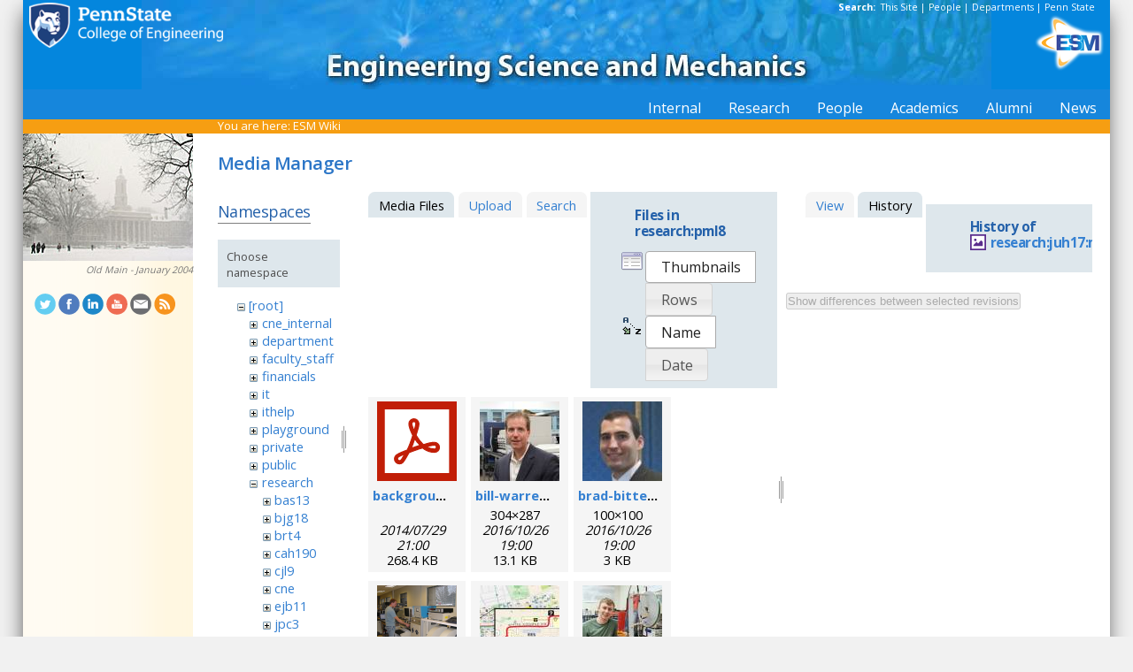

--- FILE ---
content_type: text/html; charset=utf-8
request_url: https://sites.esm.psu.edu/wiki/start?ns=research%3Apml8&tab_files=files&do=media&tab_details=history&image=research%3Ajuh17%3Amembers%3Abionems_2007.png
body_size: 56011
content:
<!DOCTYPE html>
<html>
<head>
  <meta http-equiv="Content-Type" content="text/html; charset=utf-8" />
  <title>
    ESM Wiki    [ESM Wiki]
  </title>

  <meta name="generator" content="DokuWiki"/>
<meta name="robots" content="noindex,nofollow"/>
<link rel="search" type="application/opensearchdescription+xml" href="/wiki/lib/exe/opensearch.php" title="ESM Wiki"/>
<link rel="start" href="/wiki/"/>
<link rel="contents" href="/wiki/start?do=index" title="Sitemap"/>
<link rel="manifest" href="/wiki/lib/exe/manifest.php"/>
<link rel="alternate" type="application/rss+xml" title="Recent Changes" href="/wiki/feed.php"/>
<link rel="alternate" type="application/rss+xml" title="Current namespace" href="/wiki/feed.php?mode=list&amp;ns=research:pml8"/>
<link rel="alternate" type="text/html" title="Plain HTML" href="/wiki/_export/xhtml/start"/>
<link rel="alternate" type="text/plain" title="Wiki Markup" href="/wiki/_export/raw/start"/>
<link rel="stylesheet" href="/wiki/lib/exe/css.php?t=public&amp;tseed=d4ec959b682cd820a9917dbc21725a30"/>
<!--[if gte IE 9]><!-->
<script >/*<![CDATA[*/var NS='research:pml8';var JSINFO = {"id":"start","namespace":"research:pml8","ACT":"media","useHeadingNavigation":1,"useHeadingContent":1};
/*!]]>*/</script>
<script src="/wiki/lib/exe/jquery.php?tseed=f0349b609f9b91a485af8fd8ecd4aea4" defer="defer">/*<![CDATA[*/
/*!]]>*/</script>
<script src="/wiki/lib/exe/js.php?t=public&amp;tseed=d4ec959b682cd820a9917dbc21725a30" defer="defer">/*<![CDATA[*/
/*!]]>*/</script>
<!--<![endif]-->
<link href="/css/inside.css" rel="stylesheet" type="text/css" />
<link href='https://fonts.googleapis.com/css?family=Open+Sans:700,600,400' rel='stylesheet' type='text/css'>
  <link rel="shortcut icon" href="/wiki/lib/tpl/public/images/favicon.ico" />
<link rel="apple-touch-icon" href="/wiki/lib/tpl/public/images/apple-touch-icon.png" />
<script type="text/javascript">
  // Google Analytics by Bill Ames
  var _gaq = _gaq || [];
  _gaq.push(['_setAccount', 'UA-35002587-1']);
  _gaq.push(['_setDomainName', 'esm.psu.edu']);
  _gaq.push(['_trackPageview']);

  (function() {
    var ga = document.createElement('script'); ga.type = 'text/javascript'; ga.async = true;
    ga.src = ('https:' == document.location.protocol ? 'https://ssl' : 'http://www') + '.google-analytics.com/ga.js';
    var s = document.getElementsByTagName('script')[0]; s.parentNode.insertBefore(ga, s);
  })();

// This code prevents the clicky TOC toggling. - AJM
jQuery(document).ready(function() {
 jQuery('#dw__toc h3').off('click');
});
 
</script>
</head>
<body>
<div id="container">
<div id="multisearch"> 
	<strong>Search: </strong>&nbsp;<a href=https://sites.esm.psu.edu/search>This Site</a> | 
	<a href="http://www.psu.edu/directory/" target="_blank">People</a> | 
	<a href="http://www.psu.edu/directory/dept/" target="_blank">Departments</a> | 
	<a href="http://search.psu.edu" target="_blank">Penn State</a>
</div>
<div id="banner">
    <a href="http://www.psu.edu"><img id="psumark" src="/img2/PSU_mark_reverse-short2.png" alt="Penn State" /></a>
    <a href=http://www.esm.psu.edu><img id="bannerimg" src="/img/banner_blue.jpg" alt="ESM" /></a>
    <a href=http://www.esm.psu.edu/><span id="mobiletitle">Engineering Science<br /> and Mechanics</span><img id="ligature" src="/img2/ligature.png" alt="ESM" /></a>
</div> 
<!-- Masthead Ends Here --><div id="tabs-wrap"><div id="tabs"><ul><li><div class="dropcontainer"><a href="https://sites.esm.psu.edu/"><span>Internal</span></a><ul class="dropdown"></ul></div></li><li><div class="dropcontainer"><a href="http://www.esm.psu.edu/research/index.aspx"><span>Research</span></a><ul class="dropdown"></ul></div></li><li><div class="dropcontainer"><a href="http://www.esm.psu.edu/department/faculty-staff-list.aspx"><span>People</span></a><ul class="dropdown"><li><a href="http://www.esm.psu.edu/department/faculty-list.aspx">Faculty</a></li><li><a href="http://www.esm.psu.edu/department/staff-list.aspx">Staff</a></li><li><a href="http://www.esm.psu.edu/department/faculty-staff-list.aspx">Directory</a></li></ul></div></li><li><div class="dropcontainer"><a href="https://sites.esm.psu.edu"><span>Academics</span></a><ul class="dropdown"><li><a href="http://www.esm.psu.edu/academics/undergraduate/prospective-students.aspx">Undergrad</a></li><li><a href="http://www.esm.psu.edu/academics/graduate/prospective-students.aspx">Graduate</a></li><li><a href="http://www.esm.psu.edu/academics/graduate/one-year-masters-degree-programs.aspx">One-Year <br />Professional Degrees</a></li></ul></div></li><li><div class="dropcontainer"><a href="http://www.esm.psu.edu/alumni/index.aspx"><span>Alumni</span></a><ul class="dropdown"></ul></div></li><li><div class="dropcontainer"><a href="http://www.esm.psu.edu/news/"><span>News</span></a><ul class="dropdown"><li><a href="https://sites.esm.psu.edu/news/">Archives</a></li></ul></div></li></ul></div></div><!-- Tabs Border Starts Here -->
	<div id="tabsBorder">
	<div id="crumbs">
    
          <span class="bchead">You are here: </span><span class="home"><bdi><a href="/wiki/start" class="wikilink1" title="start" data-wiki-id="start">ESM Wiki</a></bdi></span>    	</div>
	</div> <!-- tabsBorder -->
<!-- Tabs Border Ends Here -->

<div id="middle-wrap">
<div id="navigationwrap">
<div id="navigation">
	<div id="sidebar_image"><a href="http://www.psu.edu/oldmain/fab/dhome/oldmainhistory.htm#"><img src="/litecms/media/RandomSidebarImages/48_old_main_snow.jpg" width="192" height="144" alt="Old Main - January 2004" title="Old Main - January 2004" /></a><br /><a href="http://www.psu.edu/oldmain/fab/dhome/oldmainhistory.htm#">Old Main - January 2004</a></div>	</div> <!-- navigation end --> 
	<div id="socialmedia">
<a href="https://twitter.com/PSUESM" onclick="javascript:window.open(this.href, '', 'menubar=no,toolbar=no,resizable=yes,scrollbars=yes,height=768,width=1024');return false;">
<img src="/litecms/media/social_media/183_twitter.png" width="24" height="24" alt="Twitter Icon" title="Twitter" /></a>
<a href="https://www.facebook.com/psuesm" onclick="javascript:window.open(this.href, '', 'menubar=no,toolbar=no,resizable=yes,scrollbars=yes,height=768,width=1024');return false;"><img src="/litecms/media/social_media/177_facebook.png" width="24" height="24" alt="Facebook icon" title="Facebook" /></a>
<!-- <a href="http://www.linkedin.com/groups?gid=155040" onclick="javascript:window.open(this.href, '', 'menubar=no,toolbar=no,resizable=yes,scrollbars=yes,height=768,width=1024');return false;"><img src="/litecms/media/social_media/180_linkedin.png" width="24" height="24" alt="LinkedIn icon" title="LinkedIn" /></a> -->
<a href="https://www.linkedin.com/groups/13339066/" onclick="javascript:window.open(this.href, '', 'menubar=no,toolbar=no,resizable=yes,scrollbars=yes,height=768,width=1024');return false;"><img src="/litecms/media/social_media/180_linkedin.png" width="24" height="24" alt="LinkedIn icon" title="LinkedIn" /></a>
<a href="http://www.youtube.com/user/PSUESM" onclick="javascript:window.open(this.href, '', 'menubar=no,toolbar=no,resizable=yes,scrollbars=yes,height=768,width=1024');return false;"><img src="/litecms/media/social_media/181_youtube.png" width="24" height="24" alt="YoutTube" title="YouTube" /></a>
<a href="http://www.esm.psu.edu/contact" onclick="javascript:window.open(this.href, '', 'menubar=no,toolbar=no,resizable=yes,scrollbars=yes,height=768,width=1024');return false;"><img src="/litecms/media/social_media/185_email.png" width="24" height="24" alt="Email icon" title="Email" /></a>
<a href="http://www.esm.psu.edu/news/xml-rss2.php" onclick="javascript:window.open(this.href, '', 'menubar=no,toolbar=no,resizable=yes,scrollbars=yes,height=768,width=1024');return false;"><img src="/litecms/media/social_media/182_rss.png" width="24" height="24" alt="RSS icon" title="ESM Blog" /></a>
</div><!--socialmedia--></div> <!-- navigationwrap end -->

<div id="content-wrap">
<!-- Content Starts Here -->
<div id="content" class="dokuwiki">
<div id="mediamanager__page">
<h1>Media Manager</h1>
<div class="panel namespaces">
<h2>Namespaces</h2>
<div class="panelHeader">Choose namespace</div>
<div class="panelContent" id="media__tree">

<ul class="idx">
<li class="media level0 open"><img src="/wiki/lib/images/minus.gif" alt="−" /><div class="li"><a href="/wiki/start?ns=&amp;tab_files=files&amp;do=media&amp;tab_details=history&amp;image=research%3Ajuh17%3Amembers%3Abionems_2007.png" class="idx_dir">[root]</a></div>
<ul class="idx">
<li class="media level1 closed"><img src="/wiki/lib/images/plus.gif" alt="+" /><div class="li"><a href="/wiki/start?ns=cne_internal&amp;tab_files=files&amp;do=media&amp;tab_details=history&amp;image=research%3Ajuh17%3Amembers%3Abionems_2007.png" class="idx_dir">cne_internal</a></div></li>
<li class="media level1 closed"><img src="/wiki/lib/images/plus.gif" alt="+" /><div class="li"><a href="/wiki/start?ns=department&amp;tab_files=files&amp;do=media&amp;tab_details=history&amp;image=research%3Ajuh17%3Amembers%3Abionems_2007.png" class="idx_dir">department</a></div></li>
<li class="media level1 closed"><img src="/wiki/lib/images/plus.gif" alt="+" /><div class="li"><a href="/wiki/start?ns=faculty_staff&amp;tab_files=files&amp;do=media&amp;tab_details=history&amp;image=research%3Ajuh17%3Amembers%3Abionems_2007.png" class="idx_dir">faculty_staff</a></div></li>
<li class="media level1 closed"><img src="/wiki/lib/images/plus.gif" alt="+" /><div class="li"><a href="/wiki/start?ns=financials&amp;tab_files=files&amp;do=media&amp;tab_details=history&amp;image=research%3Ajuh17%3Amembers%3Abionems_2007.png" class="idx_dir">financials</a></div></li>
<li class="media level1 closed"><img src="/wiki/lib/images/plus.gif" alt="+" /><div class="li"><a href="/wiki/start?ns=it&amp;tab_files=files&amp;do=media&amp;tab_details=history&amp;image=research%3Ajuh17%3Amembers%3Abionems_2007.png" class="idx_dir">it</a></div></li>
<li class="media level1 closed"><img src="/wiki/lib/images/plus.gif" alt="+" /><div class="li"><a href="/wiki/start?ns=ithelp&amp;tab_files=files&amp;do=media&amp;tab_details=history&amp;image=research%3Ajuh17%3Amembers%3Abionems_2007.png" class="idx_dir">ithelp</a></div></li>
<li class="media level1 closed"><img src="/wiki/lib/images/plus.gif" alt="+" /><div class="li"><a href="/wiki/start?ns=playground&amp;tab_files=files&amp;do=media&amp;tab_details=history&amp;image=research%3Ajuh17%3Amembers%3Abionems_2007.png" class="idx_dir">playground</a></div></li>
<li class="media level1 closed"><img src="/wiki/lib/images/plus.gif" alt="+" /><div class="li"><a href="/wiki/start?ns=private&amp;tab_files=files&amp;do=media&amp;tab_details=history&amp;image=research%3Ajuh17%3Amembers%3Abionems_2007.png" class="idx_dir">private</a></div></li>
<li class="media level1 closed"><img src="/wiki/lib/images/plus.gif" alt="+" /><div class="li"><a href="/wiki/start?ns=public&amp;tab_files=files&amp;do=media&amp;tab_details=history&amp;image=research%3Ajuh17%3Amembers%3Abionems_2007.png" class="idx_dir">public</a></div></li>
<li class="media level1 open"><img src="/wiki/lib/images/minus.gif" alt="−" /><div class="li"><a href="/wiki/start?ns=research&amp;tab_files=files&amp;do=media&amp;tab_details=history&amp;image=research%3Ajuh17%3Amembers%3Abionems_2007.png" class="idx_dir">research</a></div>
<ul class="idx">
<li class="media level2 closed"><img src="/wiki/lib/images/plus.gif" alt="+" /><div class="li"><a href="/wiki/start?ns=research%3Abas13&amp;tab_files=files&amp;do=media&amp;tab_details=history&amp;image=research%3Ajuh17%3Amembers%3Abionems_2007.png" class="idx_dir">bas13</a></div></li>
<li class="media level2 closed"><img src="/wiki/lib/images/plus.gif" alt="+" /><div class="li"><a href="/wiki/start?ns=research%3Abjg18&amp;tab_files=files&amp;do=media&amp;tab_details=history&amp;image=research%3Ajuh17%3Amembers%3Abionems_2007.png" class="idx_dir">bjg18</a></div></li>
<li class="media level2 closed"><img src="/wiki/lib/images/plus.gif" alt="+" /><div class="li"><a href="/wiki/start?ns=research%3Abrt4&amp;tab_files=files&amp;do=media&amp;tab_details=history&amp;image=research%3Ajuh17%3Amembers%3Abionems_2007.png" class="idx_dir">brt4</a></div></li>
<li class="media level2 closed"><img src="/wiki/lib/images/plus.gif" alt="+" /><div class="li"><a href="/wiki/start?ns=research%3Acah190&amp;tab_files=files&amp;do=media&amp;tab_details=history&amp;image=research%3Ajuh17%3Amembers%3Abionems_2007.png" class="idx_dir">cah190</a></div></li>
<li class="media level2 closed"><img src="/wiki/lib/images/plus.gif" alt="+" /><div class="li"><a href="/wiki/start?ns=research%3Acjl9&amp;tab_files=files&amp;do=media&amp;tab_details=history&amp;image=research%3Ajuh17%3Amembers%3Abionems_2007.png" class="idx_dir">cjl9</a></div></li>
<li class="media level2 closed"><img src="/wiki/lib/images/plus.gif" alt="+" /><div class="li"><a href="/wiki/start?ns=research%3Acne&amp;tab_files=files&amp;do=media&amp;tab_details=history&amp;image=research%3Ajuh17%3Amembers%3Abionems_2007.png" class="idx_dir">cne</a></div></li>
<li class="media level2 closed"><img src="/wiki/lib/images/plus.gif" alt="+" /><div class="li"><a href="/wiki/start?ns=research%3Aejb11&amp;tab_files=files&amp;do=media&amp;tab_details=history&amp;image=research%3Ajuh17%3Amembers%3Abionems_2007.png" class="idx_dir">ejb11</a></div></li>
<li class="media level2 closed"><img src="/wiki/lib/images/plus.gif" alt="+" /><div class="li"><a href="/wiki/start?ns=research%3Ajpc3&amp;tab_files=files&amp;do=media&amp;tab_details=history&amp;image=research%3Ajuh17%3Amembers%3Abionems_2007.png" class="idx_dir">jpc3</a></div></li>
<li class="media level2 closed"><img src="/wiki/lib/images/plus.gif" alt="+" /><div class="li"><a href="/wiki/start?ns=research%3Ajuh17&amp;tab_files=files&amp;do=media&amp;tab_details=history&amp;image=research%3Ajuh17%3Amembers%3Abionems_2007.png" class="idx_dir">juh17</a></div></li>
<li class="media level2 closed"><img src="/wiki/lib/images/plus.gif" alt="+" /><div class="li"><a href="/wiki/start?ns=research%3Alhf10&amp;tab_files=files&amp;do=media&amp;tab_details=history&amp;image=research%3Ajuh17%3Amembers%3Abionems_2007.png" class="idx_dir">lhf10</a></div></li>
<li class="media level2 closed"><img src="/wiki/lib/images/plus.gif" alt="+" /><div class="li"><a href="/wiki/start?ns=research%3Amcd18&amp;tab_files=files&amp;do=media&amp;tab_details=history&amp;image=research%3Ajuh17%3Amembers%3Abionems_2007.png" class="idx_dir">mcd18</a></div></li>
<li class="media level2 closed"><img src="/wiki/lib/images/plus.gif" alt="+" /><div class="li"><a href="/wiki/start?ns=research%3Amwh4&amp;tab_files=files&amp;do=media&amp;tab_details=history&amp;image=research%3Ajuh17%3Amembers%3Abionems_2007.png" class="idx_dir">mwh4</a></div></li>
<li class="media level2 closed"><img src="/wiki/lib/images/plus.gif" alt="+" /><div class="li"><a href="/wiki/start?ns=research%3Amxl46&amp;tab_files=files&amp;do=media&amp;tab_details=history&amp;image=research%3Ajuh17%3Amembers%3Abionems_2007.png" class="idx_dir">mxl46</a></div></li>
<li class="media level2 closed"><img src="/wiki/lib/images/plus.gif" alt="+" /><div class="li"><a href="/wiki/start?ns=research%3Aooa1&amp;tab_files=files&amp;do=media&amp;tab_details=history&amp;image=research%3Ajuh17%3Amembers%3Abionems_2007.png" class="idx_dir">ooa1</a></div></li>
<li class="media level2 closed"><img src="/wiki/lib/images/plus.gif" alt="+" /><div class="li"><a href="/wiki/start?ns=research%3Apjd17&amp;tab_files=files&amp;do=media&amp;tab_details=history&amp;image=research%3Ajuh17%3Amembers%3Abionems_2007.png" class="idx_dir">pjd17</a></div></li>
<li class="media level2 open"><img src="/wiki/lib/images/minus.gif" alt="−" /><div class="li"><a href="/wiki/start?ns=research%3Apml8&amp;tab_files=files&amp;do=media&amp;tab_details=history&amp;image=research%3Ajuh17%3Amembers%3Abionems_2007.png" class="idx_dir">pml8</a></div></li>
<li class="media level2 closed"><img src="/wiki/lib/images/plus.gif" alt="+" /><div class="li"><a href="/wiki/start?ns=research%3Arfh13&amp;tab_files=files&amp;do=media&amp;tab_details=history&amp;image=research%3Ajuh17%3Amembers%3Abionems_2007.png" class="idx_dir">rfh13</a></div></li>
<li class="media level2 closed"><img src="/wiki/lib/images/plus.gif" alt="+" /><div class="li"><a href="/wiki/start?ns=research%3Asjf2&amp;tab_files=files&amp;do=media&amp;tab_details=history&amp;image=research%3Ajuh17%3Amembers%3Abionems_2007.png" class="idx_dir">sjf2</a></div></li>
<li class="media level2 closed"><img src="/wiki/lib/images/plus.gif" alt="+" /><div class="li"><a href="/wiki/start?ns=research%3Asuz10&amp;tab_files=files&amp;do=media&amp;tab_details=history&amp;image=research%3Ajuh17%3Amembers%3Abionems_2007.png" class="idx_dir">suz10</a></div></li>
</ul>
</li>
<li class="media level1 closed"><img src="/wiki/lib/images/plus.gif" alt="+" /><div class="li"><a href="/wiki/start?ns=staff&amp;tab_files=files&amp;do=media&amp;tab_details=history&amp;image=research%3Ajuh17%3Amembers%3Abionems_2007.png" class="idx_dir">staff</a></div></li>
<li class="media level1 closed"><img src="/wiki/lib/images/plus.gif" alt="+" /><div class="li"><a href="/wiki/start?ns=video&amp;tab_files=files&amp;do=media&amp;tab_details=history&amp;image=research%3Ajuh17%3Amembers%3Abionems_2007.png" class="idx_dir">video</a></div></li>
<li class="media level1 closed"><img src="/wiki/lib/images/plus.gif" alt="+" /><div class="li"><a href="/wiki/start?ns=wiki&amp;tab_files=files&amp;do=media&amp;tab_details=history&amp;image=research%3Ajuh17%3Amembers%3Abionems_2007.png" class="idx_dir">wiki</a></div></li>
</ul></li>
</ul>
</div>
</div>
<div class="panel filelist">
<h2 class="a11y">Media Files</h2>
<ul class="tabs">
<li><strong>Media Files</strong></li>
<li><a href="/wiki/start?tab_files=upload&amp;do=media&amp;tab_details=history&amp;image=research%3Ajuh17%3Amembers%3Abionems_2007.png&amp;ns=research%3Apml8">Upload</a></li>
<li><a href="/wiki/start?tab_files=search&amp;do=media&amp;tab_details=history&amp;image=research%3Ajuh17%3Amembers%3Abionems_2007.png&amp;ns=research%3Apml8">Search</a></li>
</ul>
<div class="panelHeader">
<h3>Files in <strong>research:pml8</strong></h3>
<form method="get" action="/wiki/start" class="options doku_form" accept-charset="utf-8"><input type="hidden" name="sectok" value="" /><input type="hidden" name="do" value="media" /><input type="hidden" name="tab_files" value="files" /><input type="hidden" name="tab_details" value="history" /><input type="hidden" name="image" value="research:juh17:members:bionems_2007.png" /><input type="hidden" name="ns" value="research:pml8" /><div class="no"><ul>
<li class="listType"><label for="listType__thumbs" class="thumbs">
<input name="list_dwmedia" type="radio" value="thumbs" id="listType__thumbs" class="thumbs" checked="checked" />
<span>Thumbnails</span>
</label><label for="listType__rows" class="rows">
<input name="list_dwmedia" type="radio" value="rows" id="listType__rows" class="rows" />
<span>Rows</span>
</label></li>
<li class="sortBy"><label for="sortBy__name" class="name">
<input name="sort_dwmedia" type="radio" value="name" id="sortBy__name" class="name" checked="checked" />
<span>Name</span>
</label><label for="sortBy__date" class="date">
<input name="sort_dwmedia" type="radio" value="date" id="sortBy__date" class="date" />
<span>Date</span>
</label></li>
<li><button value="1" type="submit">Apply</button></li>
</ul>
</div></form></div>
<div class="panelContent">
<ul class="thumbs"><li><dl title="background_esr.pdf"><dt><a id="l_:research:pml8:background_esr.pdf" class="image thumb" href="/wiki/start?image=research%3Apml8%3Abackground_esr.pdf&amp;ns=research%3Apml8&amp;tab_details=view&amp;do=media&amp;tab_files=files"><img src="/wiki/lib/images/fileicons/svg/pdf.svg" alt="background_esr.pdf" loading="lazy" width="90" height="90" /></a></dt><dd class="name"><a href="/wiki/start?image=research%3Apml8%3Abackground_esr.pdf&amp;ns=research%3Apml8&amp;tab_details=view&amp;do=media&amp;tab_files=files" id="h_:research:pml8:background_esr.pdf">background_esr.pdf</a></dd><dd class="size">&#160;</dd><dd class="date">2014/07/29 21:00</dd><dd class="filesize">268.4 KB</dd></dl></li><li><dl title="bill-warren.jpg"><dt><a id="l_:research:pml8:bill-warren.jpg" class="image thumb" href="/wiki/start?image=research%3Apml8%3Abill-warren.jpg&amp;ns=research%3Apml8&amp;tab_details=view&amp;do=media&amp;tab_files=files"><img src="/wiki/_media/research:pml8:bill-warren.jpg?w=90&amp;h=90&amp;tok=25641d" alt="bill-warren.jpg" loading="lazy" width="90" height="90" /></a></dt><dd class="name"><a href="/wiki/start?image=research%3Apml8%3Abill-warren.jpg&amp;ns=research%3Apml8&amp;tab_details=view&amp;do=media&amp;tab_files=files" id="h_:research:pml8:bill-warren.jpg">bill-warren.jpg</a></dd><dd class="size">304&#215;287</dd><dd class="date">2016/10/26 19:00</dd><dd class="filesize">13.1 KB</dd></dl></li><li><dl title="brad-bittel.jpg"><dt><a id="l_:research:pml8:brad-bittel.jpg" class="image thumb" href="/wiki/start?image=research%3Apml8%3Abrad-bittel.jpg&amp;ns=research%3Apml8&amp;tab_details=view&amp;do=media&amp;tab_files=files"><img src="/wiki/_media/research:pml8:brad-bittel.jpg?w=90&amp;h=90&amp;tok=966a22" alt="brad-bittel.jpg" loading="lazy" width="90" height="90" /></a></dt><dd class="name"><a href="/wiki/start?image=research%3Apml8%3Abrad-bittel.jpg&amp;ns=research%3Apml8&amp;tab_details=view&amp;do=media&amp;tab_files=files" id="h_:research:pml8:brad-bittel.jpg">brad-bittel.jpg</a></dd><dd class="size">100&#215;100</dd><dd class="date">2016/10/26 19:00</dd><dd class="filesize">3 KB</dd></dl></li><li><dl title="bruker.png"><dt><a id="l_:research:pml8:bruker.png" class="image thumb" href="/wiki/start?image=research%3Apml8%3Abruker.png&amp;ns=research%3Apml8&amp;tab_details=view&amp;do=media&amp;tab_files=files"><img src="/wiki/_media/research:pml8:bruker.png?w=90&amp;h=90&amp;tok=3cbfc5" alt="bruker.png" loading="lazy" width="90" height="90" /></a></dt><dd class="name"><a href="/wiki/start?image=research%3Apml8%3Abruker.png&amp;ns=research%3Apml8&amp;tab_details=view&amp;do=media&amp;tab_files=files" id="h_:research:pml8:bruker.png">bruker.png</a></dd><dd class="size">1600&#215;1200</dd><dd class="date">2016/02/29 16:30</dd><dd class="filesize">3.6 MB</dd></dl></li><li><dl title="campus_map.jpg"><dt><a id="l_:research:pml8:campus_map.jpg" class="image thumb" href="/wiki/start?image=research%3Apml8%3Acampus_map.jpg&amp;ns=research%3Apml8&amp;tab_details=view&amp;do=media&amp;tab_files=files"><img src="/wiki/_media/research:pml8:campus_map.jpg?w=90&amp;h=90&amp;tok=e4f810" alt="campus_map.jpg" loading="lazy" width="90" height="90" /></a></dt><dd class="name"><a href="/wiki/start?image=research%3Apml8%3Acampus_map.jpg&amp;ns=research%3Apml8&amp;tab_details=view&amp;do=media&amp;tab_files=files" id="h_:research:pml8:campus_map.jpg">campus_map.jpg</a></dd><dd class="size">1592&#215;662</dd><dd class="date">2014/07/29 15:12</dd><dd class="filesize">384.3 KB</dd></dl></li><li><dl title="colin.jpg"><dt><a id="l_:research:pml8:colin.jpg" class="image thumb" href="/wiki/start?image=research%3Apml8%3Acolin.jpg&amp;ns=research%3Apml8&amp;tab_details=view&amp;do=media&amp;tab_files=files"><img src="/wiki/_media/research:pml8:colin.jpg?w=90&amp;h=90&amp;tok=5fe02e" alt="colin.jpg" loading="lazy" width="90" height="90" /></a></dt><dd class="name"><a href="/wiki/start?image=research%3Apml8%3Acolin.jpg&amp;ns=research%3Apml8&amp;tab_details=view&amp;do=media&amp;tab_files=files" id="h_:research:pml8:colin.jpg">colin.jpg</a></dd><dd class="size">992&#215;672</dd><dd class="date">2014/07/31 13:27</dd><dd class="filesize">249.2 KB</dd></dl></li><li><dl title="col_kim_2.jpg"><dt><a id="l_:research:pml8:col_kim_2.jpg" class="image thumb" href="/wiki/start?image=research%3Apml8%3Acol_kim_2.jpg&amp;ns=research%3Apml8&amp;tab_details=view&amp;do=media&amp;tab_files=files"><img src="/wiki/_media/research:pml8:col_kim_2.jpg?w=90&amp;h=90&amp;tok=29b33c" alt="col_kim_2.jpg" loading="lazy" width="90" height="90" /></a></dt><dd class="name"><a href="/wiki/start?image=research%3Apml8%3Acol_kim_2.jpg&amp;ns=research%3Apml8&amp;tab_details=view&amp;do=media&amp;tab_files=files" id="h_:research:pml8:col_kim_2.jpg">col_kim_2.jpg</a></dd><dd class="size">354&#215;472</dd><dd class="date">2016/10/26 19:00</dd><dd class="filesize">124.2 KB</dd></dl></li><li><dl title="compass.png"><dt><a id="l_:research:pml8:compass.png" class="image thumb" href="/wiki/start?image=research%3Apml8%3Acompass.png&amp;ns=research%3Apml8&amp;tab_details=view&amp;do=media&amp;tab_files=files"><img src="/wiki/_media/research:pml8:compass.png?w=90&amp;h=90&amp;tok=50ec00" alt="compass.png" loading="lazy" width="90" height="90" /></a></dt><dd class="name"><a href="/wiki/start?image=research%3Apml8%3Acompass.png&amp;ns=research%3Apml8&amp;tab_details=view&amp;do=media&amp;tab_files=files" id="h_:research:pml8:compass.png">compass.png</a></dd><dd class="size">1300&#215;741</dd><dd class="date">2016/03/01 20:06</dd><dd class="filesize">365.8 KB</dd></dl></li><li><dl title="corey-cochrane.jpg"><dt><a id="l_:research:pml8:corey-cochrane.jpg" class="image thumb" href="/wiki/start?image=research%3Apml8%3Acorey-cochrane.jpg&amp;ns=research%3Apml8&amp;tab_details=view&amp;do=media&amp;tab_files=files"><img src="/wiki/_media/research:pml8:corey-cochrane.jpg?w=90&amp;h=90&amp;tok=5e5002" alt="corey-cochrane.jpg" loading="lazy" width="90" height="90" /></a></dt><dd class="name"><a href="/wiki/start?image=research%3Apml8%3Acorey-cochrane.jpg&amp;ns=research%3Apml8&amp;tab_details=view&amp;do=media&amp;tab_files=files" id="h_:research:pml8:corey-cochrane.jpg">corey-cochrane.jpg</a></dd><dd class="size">215&#215;263</dd><dd class="date">2016/10/26 19:00</dd><dd class="filesize">29.6 KB</dd></dl></li><li><dl title="dave-krick.jpg"><dt><a id="l_:research:pml8:dave-krick.jpg" class="image thumb" href="/wiki/start?image=research%3Apml8%3Adave-krick.jpg&amp;ns=research%3Apml8&amp;tab_details=view&amp;do=media&amp;tab_files=files"><img src="/wiki/_media/research:pml8:dave-krick.jpg?w=90&amp;h=90&amp;tok=6f91f5" alt="dave-krick.jpg" loading="lazy" width="90" height="90" /></a></dt><dd class="name"><a href="/wiki/start?image=research%3Apml8%3Adave-krick.jpg&amp;ns=research%3Apml8&amp;tab_details=view&amp;do=media&amp;tab_files=files" id="h_:research:pml8:dave-krick.jpg">dave-krick.jpg</a></dd><dd class="size">199&#215;199</dd><dd class="date">2016/10/26 19:00</dd><dd class="filesize">11.6 KB</dd></dl></li><li><dl title="deemer.jpg"><dt><a id="l_:research:pml8:deemer.jpg" class="image thumb" href="/wiki/start?image=research%3Apml8%3Adeemer.jpg&amp;ns=research%3Apml8&amp;tab_details=view&amp;do=media&amp;tab_files=files"><img src="/wiki/_media/research:pml8:deemer.jpg?w=90&amp;h=90&amp;tok=d342cc" alt="deemer.jpg" loading="lazy" width="90" height="90" /></a></dt><dd class="name"><a href="/wiki/start?image=research%3Apml8%3Adeemer.jpg&amp;ns=research%3Apml8&amp;tab_details=view&amp;do=media&amp;tab_files=files" id="h_:research:pml8:deemer.jpg">deemer.jpg</a></dd><dd class="size">4128&#215;2752</dd><dd class="date">2016/01/18 21:47</dd><dd class="filesize">5.3 MB</dd></dl></li><li><dl title="derek.jpg"><dt><a id="l_:research:pml8:derek.jpg" class="image thumb" href="/wiki/start?image=research%3Apml8%3Aderek.jpg&amp;ns=research%3Apml8&amp;tab_details=view&amp;do=media&amp;tab_files=files"><img src="/wiki/_media/research:pml8:derek.jpg?w=90&amp;h=90&amp;tok=7b036e" alt="derek.jpg" loading="lazy" width="90" height="90" /></a></dt><dd class="name"><a href="/wiki/start?image=research%3Apml8%3Aderek.jpg&amp;ns=research%3Apml8&amp;tab_details=view&amp;do=media&amp;tab_files=files" id="h_:research:pml8:derek.jpg">derek.jpg</a></dd><dd class="size">1312&#215;1317</dd><dd class="date">2016/01/18 21:41</dd><dd class="filesize">149.9 KB</dd></dl></li><li><dl title="drl.jpg"><dt><a id="l_:research:pml8:drl.jpg" class="image thumb" href="/wiki/start?image=research%3Apml8%3Adrl.jpg&amp;ns=research%3Apml8&amp;tab_details=view&amp;do=media&amp;tab_files=files"><img src="/wiki/_media/research:pml8:drl.jpg?w=90&amp;h=90&amp;tok=d357ef" alt="drl.jpg" loading="lazy" width="90" height="90" /></a></dt><dd class="name"><a href="/wiki/start?image=research%3Apml8%3Adrl.jpg&amp;ns=research%3Apml8&amp;tab_details=view&amp;do=media&amp;tab_files=files" id="h_:research:pml8:drl.jpg">drl.jpg</a></dd><dd class="size">136&#215;200</dd><dd class="date">2016/01/12 13:28</dd><dd class="filesize">10.9 KB</dd></dl></li><li><dl title="duane.jpg"><dt><a id="l_:research:pml8:duane.jpg" class="image thumb" href="/wiki/start?image=research%3Apml8%3Aduane.jpg&amp;ns=research%3Apml8&amp;tab_details=view&amp;do=media&amp;tab_files=files"><img src="/wiki/_media/research:pml8:duane.jpg?w=90&amp;h=90&amp;tok=7dd4a7" alt="duane.jpg" loading="lazy" width="90" height="90" /></a></dt><dd class="name"><a href="/wiki/start?image=research%3Apml8%3Aduane.jpg&amp;ns=research%3Apml8&amp;tab_details=view&amp;do=media&amp;tab_files=files" id="h_:research:pml8:duane.jpg">duane.jpg</a></dd><dd class="size">708&#215;708</dd><dd class="date">2014/08/01 20:39</dd><dd class="filesize">42.3 KB</dd></dl></li><li><dl title="greg.jpg"><dt><a id="l_:research:pml8:greg.jpg" class="image thumb" href="/wiki/start?image=research%3Apml8%3Agreg.jpg&amp;ns=research%3Apml8&amp;tab_details=view&amp;do=media&amp;tab_files=files"><img src="/wiki/_media/research:pml8:greg.jpg?w=90&amp;h=90&amp;tok=38aecd" alt="greg.jpg" loading="lazy" width="90" height="90" /></a></dt><dd class="name"><a href="/wiki/start?image=research%3Apml8%3Agreg.jpg&amp;ns=research%3Apml8&amp;tab_details=view&amp;do=media&amp;tab_files=files" id="h_:research:pml8:greg.jpg">greg.jpg</a></dd><dd class="size">4128&#215;2752</dd><dd class="date">2016/01/18 21:48</dd><dd class="filesize">6.2 MB</dd></dl></li><li><dl title="group.jpg"><dt><a id="l_:research:pml8:group.jpg" class="image thumb" href="/wiki/start?image=research%3Apml8%3Agroup.jpg&amp;ns=research%3Apml8&amp;tab_details=view&amp;do=media&amp;tab_files=files"><img src="/wiki/_media/research:pml8:group.jpg?w=90&amp;h=90&amp;tok=ce4198" alt="group.jpg" loading="lazy" width="90" height="90" /></a></dt><dd class="name"><a href="/wiki/start?image=research%3Apml8%3Agroup.jpg&amp;ns=research%3Apml8&amp;tab_details=view&amp;do=media&amp;tab_files=files" id="h_:research:pml8:group.jpg">group.jpg</a></dd><dd class="size">4128&#215;2752</dd><dd class="date">2016/01/18 21:10</dd><dd class="filesize">5.9 MB</dd></dl></li><li><dl title="howard-witham.jpg"><dt><a id="l_:research:pml8:howard-witham.jpg" class="image thumb" href="/wiki/start?image=research%3Apml8%3Ahoward-witham.jpg&amp;ns=research%3Apml8&amp;tab_details=view&amp;do=media&amp;tab_files=files"><img src="/wiki/_media/research:pml8:howard-witham.jpg?w=90&amp;h=90&amp;tok=b241ab" alt="howard-witham.jpg" loading="lazy" width="90" height="90" /></a></dt><dd class="name"><a href="/wiki/start?image=research%3Apml8%3Ahoward-witham.jpg&amp;ns=research%3Apml8&amp;tab_details=view&amp;do=media&amp;tab_files=files" id="h_:research:pml8:howard-witham.jpg">howard-witham.jpg</a></dd><dd class="size">120&#215;120</dd><dd class="date">2016/10/26 19:00</dd><dd class="filesize">9.6 KB</dd></dl></li><li><dl title="jake-follman.jpg"><dt><a id="l_:research:pml8:jake-follman.jpg" class="image thumb" href="/wiki/start?image=research%3Apml8%3Ajake-follman.jpg&amp;ns=research%3Apml8&amp;tab_details=view&amp;do=media&amp;tab_files=files"><img src="/wiki/_media/research:pml8:jake-follman.jpg?w=90&amp;h=90&amp;tok=9fd6aa" alt="jake-follman.jpg" loading="lazy" width="90" height="90" /></a></dt><dd class="name"><a href="/wiki/start?image=research%3Apml8%3Ajake-follman.jpg&amp;ns=research%3Apml8&amp;tab_details=view&amp;do=media&amp;tab_files=files" id="h_:research:pml8:jake-follman.jpg">jake-follman.jpg</a></dd><dd class="size">200&#215;200</dd><dd class="date">2016/10/26 19:00</dd><dd class="filesize">10 KB</dd></dl></li><li><dl title="jason-campbell.jpg"><dt><a id="l_:research:pml8:jason-campbell.jpg" class="image thumb" href="/wiki/start?image=research%3Apml8%3Ajason-campbell.jpg&amp;ns=research%3Apml8&amp;tab_details=view&amp;do=media&amp;tab_files=files"><img src="/wiki/_media/research:pml8:jason-campbell.jpg?w=90&amp;h=90&amp;tok=fc6813" alt="jason-campbell.jpg" loading="lazy" width="90" height="90" /></a></dt><dd class="name"><a href="/wiki/start?image=research%3Apml8%3Ajason-campbell.jpg&amp;ns=research%3Apml8&amp;tab_details=view&amp;do=media&amp;tab_files=files" id="h_:research:pml8:jason-campbell.jpg">jason-campbell.jpg</a></dd><dd class="size">225&#215;325</dd><dd class="date">2016/10/26 19:00</dd><dd class="filesize">28.6 KB</dd></dl></li><li><dl title="jason-ryan.jpg"><dt><a id="l_:research:pml8:jason-ryan.jpg" class="image thumb" href="/wiki/start?image=research%3Apml8%3Ajason-ryan.jpg&amp;ns=research%3Apml8&amp;tab_details=view&amp;do=media&amp;tab_files=files"><img src="/wiki/_media/research:pml8:jason-ryan.jpg?w=90&amp;h=90&amp;tok=00ebb6" alt="jason-ryan.jpg" loading="lazy" width="90" height="90" /></a></dt><dd class="name"><a href="/wiki/start?image=research%3Apml8%3Ajason-ryan.jpg&amp;ns=research%3Apml8&amp;tab_details=view&amp;do=media&amp;tab_files=files" id="h_:research:pml8:jason-ryan.jpg">jason-ryan.jpg</a></dd><dd class="size">225&#215;286</dd><dd class="date">2016/10/26 19:00</dd><dd class="filesize">50.6 KB</dd></dl></li><li><dl title="john-conley.jpg"><dt><a id="l_:research:pml8:john-conley.jpg" class="image thumb" href="/wiki/start?image=research%3Apml8%3Ajohn-conley.jpg&amp;ns=research%3Apml8&amp;tab_details=view&amp;do=media&amp;tab_files=files"><img src="/wiki/_media/research:pml8:john-conley.jpg?w=90&amp;h=90&amp;tok=c967ba" alt="john-conley.jpg" loading="lazy" width="90" height="90" /></a></dt><dd class="name"><a href="/wiki/start?image=research%3Apml8%3Ajohn-conley.jpg&amp;ns=research%3Apml8&amp;tab_details=view&amp;do=media&amp;tab_files=files" id="h_:research:pml8:john-conley.jpg">john-conley.jpg</a></dd><dd class="size">151&#215;210</dd><dd class="date">2016/10/26 19:00</dd><dd class="filesize">30.5 KB</dd></dl></li><li><dl title="keith.jpg"><dt><a id="l_:research:pml8:keith.jpg" class="image thumb" href="/wiki/start?image=research%3Apml8%3Akeith.jpg&amp;ns=research%3Apml8&amp;tab_details=view&amp;do=media&amp;tab_files=files"><img src="/wiki/_media/research:pml8:keith.jpg?w=90&amp;h=90&amp;tok=34c771" alt="keith.jpg" loading="lazy" width="90" height="90" /></a></dt><dd class="name"><a href="/wiki/start?image=research%3Apml8%3Akeith.jpg&amp;ns=research%3Apml8&amp;tab_details=view&amp;do=media&amp;tab_files=files" id="h_:research:pml8:keith.jpg">keith.jpg</a></dd><dd class="size">4128&#215;2752</dd><dd class="date">2016/01/18 21:48</dd><dd class="filesize">5.3 MB</dd></dl></li><li><dl title="kenny.jpg"><dt><a id="l_:research:pml8:kenny.jpg" class="image thumb" href="/wiki/start?image=research%3Apml8%3Akenny.jpg&amp;ns=research%3Apml8&amp;tab_details=view&amp;do=media&amp;tab_files=files"><img src="/wiki/_media/research:pml8:kenny.jpg?w=90&amp;h=90&amp;tok=527ffd" alt="kenny.jpg" loading="lazy" width="90" height="90" /></a></dt><dd class="name"><a href="/wiki/start?image=research%3Apml8%3Akenny.jpg&amp;ns=research%3Apml8&amp;tab_details=view&amp;do=media&amp;tab_files=files" id="h_:research:pml8:kenny.jpg">kenny.jpg</a></dd><dd class="size">4128&#215;2752</dd><dd class="date">2016/01/18 21:47</dd><dd class="filesize">5.2 MB</dd></dl></li><li><dl title="k_s_wire_bonder_model_4123.pdf"><dt><a id="l_:research:pml8:k_s_wire_bonder_model_4123.pdf" class="image thumb" href="/wiki/start?image=research%3Apml8%3Ak_s_wire_bonder_model_4123.pdf&amp;ns=research%3Apml8&amp;tab_details=view&amp;do=media&amp;tab_files=files"><img src="/wiki/lib/images/fileicons/svg/pdf.svg" alt="k_s_wire_bonder_model_4123.pdf" loading="lazy" width="90" height="90" /></a></dt><dd class="name"><a href="/wiki/start?image=research%3Apml8%3Ak_s_wire_bonder_model_4123.pdf&amp;ns=research%3Apml8&amp;tab_details=view&amp;do=media&amp;tab_files=files" id="h_:research:pml8:k_s_wire_bonder_model_4123.pdf">k_s_wire_bonder_model_4123.pdf</a></dd><dd class="size">&#160;</dd><dd class="date">2016/02/18 19:52</dd><dd class="filesize">4.2 MB</dd></dl></li><li><dl title="lab_family_tree_v3.png"><dt><a id="l_:research:pml8:lab_family_tree_v3.png" class="image thumb" href="/wiki/start?image=research%3Apml8%3Alab_family_tree_v3.png&amp;ns=research%3Apml8&amp;tab_details=view&amp;do=media&amp;tab_files=files"><img src="/wiki/_media/research:pml8:lab_family_tree_v3.png?w=90&amp;h=90&amp;tok=835de1" alt="lab_family_tree_v3.png" loading="lazy" width="90" height="90" /></a></dt><dd class="name"><a href="/wiki/start?image=research%3Apml8%3Alab_family_tree_v3.png&amp;ns=research%3Apml8&amp;tab_details=view&amp;do=media&amp;tab_files=files" id="h_:research:pml8:lab_family_tree_v3.png">lab_family_tree_v3.png</a></dd><dd class="size">2784&#215;3072</dd><dd class="date">2014/07/28 18:26</dd><dd class="filesize">1.3 MB</dd></dl></li><li><dl title="low_field.png"><dt><a id="l_:research:pml8:low_field.png" class="image thumb" href="/wiki/start?image=research%3Apml8%3Alow_field.png&amp;ns=research%3Apml8&amp;tab_details=view&amp;do=media&amp;tab_files=files"><img src="/wiki/_media/research:pml8:low_field.png?w=90&amp;h=90&amp;tok=97e434" alt="low_field.png" loading="lazy" width="90" height="90" /></a></dt><dd class="name"><a href="/wiki/start?image=research%3Apml8%3Alow_field.png&amp;ns=research%3Apml8&amp;tab_details=view&amp;do=media&amp;tab_files=files" id="h_:research:pml8:low_field.png">low_field.png</a></dd><dd class="size">624&#215;352</dd><dd class="date">2016/02/29 16:33</dd><dd class="filesize">506.8 KB</dd></dl></li><li><dl title="mark-jupina.jpg"><dt><a id="l_:research:pml8:mark-jupina.jpg" class="image thumb" href="/wiki/start?image=research%3Apml8%3Amark-jupina.jpg&amp;ns=research%3Apml8&amp;tab_details=view&amp;do=media&amp;tab_files=files"><img src="/wiki/_media/research:pml8:mark-jupina.jpg?w=90&amp;h=90&amp;tok=8b6c1a" alt="mark-jupina.jpg" loading="lazy" width="90" height="90" /></a></dt><dd class="name"><a href="/wiki/start?image=research%3Apml8%3Amark-jupina.jpg&amp;ns=research%3Apml8&amp;tab_details=view&amp;do=media&amp;tab_files=files" id="h_:research:pml8:mark-jupina.jpg">mark-jupina.jpg</a></dd><dd class="size">150&#215;177</dd><dd class="date">2016/10/26 19:00</dd><dd class="filesize">94.1 KB</dd></dl></li><li><dl title="mark.jpg"><dt><a id="l_:research:pml8:mark.jpg" class="image thumb" href="/wiki/start?image=research%3Apml8%3Amark.jpg&amp;ns=research%3Apml8&amp;tab_details=view&amp;do=media&amp;tab_files=files"><img src="/wiki/_media/research:pml8:mark.jpg?w=90&amp;h=90&amp;tok=f88ebe" alt="mark.jpg" loading="lazy" width="90" height="90" /></a></dt><dd class="name"><a href="/wiki/start?image=research%3Apml8%3Amark.jpg&amp;ns=research%3Apml8&amp;tab_details=view&amp;do=media&amp;tab_files=files" id="h_:research:pml8:mark.jpg">mark.jpg</a></dd><dd class="size">204&#215;275</dd><dd class="date">2014/08/01 16:01</dd><dd class="filesize">15.8 KB</dd></dl></li><li><dl title="not_liam_mike.jpg"><dt><a id="l_:research:pml8:not_liam_mike.jpg" class="image thumb" href="/wiki/start?image=research%3Apml8%3Anot_liam_mike.jpg&amp;ns=research%3Apml8&amp;tab_details=view&amp;do=media&amp;tab_files=files"><img src="/wiki/_media/research:pml8:not_liam_mike.jpg?w=90&amp;h=90&amp;tok=3288b5" alt="not_liam_mike.jpg" loading="lazy" width="90" height="90" /></a></dt><dd class="name"><a href="/wiki/start?image=research%3Apml8%3Anot_liam_mike.jpg&amp;ns=research%3Apml8&amp;tab_details=view&amp;do=media&amp;tab_files=files" id="h_:research:pml8:not_liam_mike.jpg">not_liam_mike.jpg</a></dd><dd class="size">960&#215;960</dd><dd class="date">2014/08/01 20:37</dd><dd class="filesize">125.3 KB</dd></dl></li><li><dl title="partial_list_of_alums_v2.png"><dt><a id="l_:research:pml8:partial_list_of_alums_v2.png" class="image thumb" href="/wiki/start?image=research%3Apml8%3Apartial_list_of_alums_v2.png&amp;ns=research%3Apml8&amp;tab_details=view&amp;do=media&amp;tab_files=files"><img src="/wiki/_media/research:pml8:partial_list_of_alums_v2.png?w=90&amp;h=90&amp;tok=01f6c9" alt="partial_list_of_alums_v2.png" loading="lazy" width="90" height="90" /></a></dt><dd class="name"><a href="/wiki/start?image=research%3Apml8%3Apartial_list_of_alums_v2.png&amp;ns=research%3Apml8&amp;tab_details=view&amp;do=media&amp;tab_files=files" id="h_:research:pml8:partial_list_of_alums_v2.png">partial_list_of_alums_v2.png</a></dd><dd class="size">2592&#215;3072</dd><dd class="date">2014/07/28 21:14</dd><dd class="filesize">2.1 MB</dd></dl></li><li><dl title="physical_basis_esr.pdf"><dt><a id="l_:research:pml8:physical_basis_esr.pdf" class="image thumb" href="/wiki/start?image=research%3Apml8%3Aphysical_basis_esr.pdf&amp;ns=research%3Apml8&amp;tab_details=view&amp;do=media&amp;tab_files=files"><img src="/wiki/lib/images/fileicons/svg/pdf.svg" alt="physical_basis_esr.pdf" loading="lazy" width="90" height="90" /></a></dt><dd class="name"><a href="/wiki/start?image=research%3Apml8%3Aphysical_basis_esr.pdf&amp;ns=research%3Apml8&amp;tab_details=view&amp;do=media&amp;tab_files=files" id="h_:research:pml8:physical_basis_esr.pdf">physical_basis_esr.pdf</a></dd><dd class="size">&#160;</dd><dd class="date">2014/07/29 21:00</dd><dd class="filesize">502.7 KB</dd></dl></li><li><dl title="p_orbital_in_mag_field.png"><dt><a id="l_:research:pml8:p_orbital_in_mag_field.png" class="image thumb" href="/wiki/start?image=research%3Apml8%3Ap_orbital_in_mag_field.png&amp;ns=research%3Apml8&amp;tab_details=view&amp;do=media&amp;tab_files=files"><img src="/wiki/_media/research:pml8:p_orbital_in_mag_field.png?w=90&amp;h=90&amp;tok=7d4360" alt="p_orbital_in_mag_field.png" loading="lazy" width="90" height="90" /></a></dt><dd class="name"><a href="/wiki/start?image=research%3Apml8%3Ap_orbital_in_mag_field.png&amp;ns=research%3Apml8&amp;tab_details=view&amp;do=media&amp;tab_files=files" id="h_:research:pml8:p_orbital_in_mag_field.png">p_orbital_in_mag_field.png</a></dd><dd class="size">389&#215;571</dd><dd class="date">2016/03/02 15:42</dd><dd class="filesize">179.3 KB</dd></dl></li><li><dl title="reference.pdf"><dt><a id="l_:research:pml8:reference.pdf" class="image thumb" href="/wiki/start?image=research%3Apml8%3Areference.pdf&amp;ns=research%3Apml8&amp;tab_details=view&amp;do=media&amp;tab_files=files"><img src="/wiki/lib/images/fileicons/svg/pdf.svg" alt="reference.pdf" loading="lazy" width="90" height="90" /></a></dt><dd class="name"><a href="/wiki/start?image=research%3Apml8%3Areference.pdf&amp;ns=research%3Apml8&amp;tab_details=view&amp;do=media&amp;tab_files=files" id="h_:research:pml8:reference.pdf">reference.pdf</a></dd><dd class="size">&#160;</dd><dd class="date">2014/07/29 21:12</dd><dd class="filesize">8.2 KB</dd></dl></li><li><dl title="ryan.jpg"><dt><a id="l_:research:pml8:ryan.jpg" class="image thumb" href="/wiki/start?image=research%3Apml8%3Aryan.jpg&amp;ns=research%3Apml8&amp;tab_details=view&amp;do=media&amp;tab_files=files"><img src="/wiki/_media/research:pml8:ryan.jpg?w=90&amp;h=90&amp;tok=d31203" alt="ryan.jpg" loading="lazy" width="90" height="90" /></a></dt><dd class="name"><a href="/wiki/start?image=research%3Apml8%3Aryan.jpg&amp;ns=research%3Apml8&amp;tab_details=view&amp;do=media&amp;tab_files=files" id="h_:research:pml8:ryan.jpg">ryan.jpg</a></dd><dd class="size">4128&#215;2752</dd><dd class="date">2016/01/18 21:49</dd><dd class="filesize">5 MB</dd></dl></li><li><dl title="sdr.pdf"><dt><a id="l_:research:pml8:sdr.pdf" class="image thumb" href="/wiki/start?image=research%3Apml8%3Asdr.pdf&amp;ns=research%3Apml8&amp;tab_details=view&amp;do=media&amp;tab_files=files"><img src="/wiki/lib/images/fileicons/svg/pdf.svg" alt="sdr.pdf" loading="lazy" width="90" height="90" /></a></dt><dd class="name"><a href="/wiki/start?image=research%3Apml8%3Asdr.pdf&amp;ns=research%3Apml8&amp;tab_details=view&amp;do=media&amp;tab_files=files" id="h_:research:pml8:sdr.pdf">sdr.pdf</a></dd><dd class="size">&#160;</dd><dd class="date">2014/07/30 13:45</dd><dd class="filesize">389.4 KB</dd></dl></li><li><dl title="sdr_setup.png"><dt><a id="l_:research:pml8:sdr_setup.png" class="image thumb" href="/wiki/start?image=research%3Apml8%3Asdr_setup.png&amp;ns=research%3Apml8&amp;tab_details=view&amp;do=media&amp;tab_files=files"><img src="/wiki/_media/research:pml8:sdr_setup.png?w=90&amp;h=90&amp;tok=eabaf0" alt="sdr_setup.png" loading="lazy" width="90" height="90" /></a></dt><dd class="name"><a href="/wiki/start?image=research%3Apml8%3Asdr_setup.png&amp;ns=research%3Apml8&amp;tab_details=view&amp;do=media&amp;tab_files=files" id="h_:research:pml8:sdr_setup.png">sdr_setup.png</a></dd><dd class="size">1316&#215;757</dd><dd class="date">2016/03/02 16:19</dd><dd class="filesize">102.6 KB</dd></dl></li><li><dl title="sebastian.jpg"><dt><a id="l_:research:pml8:sebastian.jpg" class="image thumb" href="/wiki/start?image=research%3Apml8%3Asebastian.jpg&amp;ns=research%3Apml8&amp;tab_details=view&amp;do=media&amp;tab_files=files"><img src="/wiki/_media/research:pml8:sebastian.jpg?w=90&amp;h=90&amp;tok=affacf" alt="sebastian.jpg" loading="lazy" width="90" height="90" /></a></dt><dd class="name"><a href="/wiki/start?image=research%3Apml8%3Asebastian.jpg&amp;ns=research%3Apml8&amp;tab_details=view&amp;do=media&amp;tab_files=files" id="h_:research:pml8:sebastian.jpg">sebastian.jpg</a></dd><dd class="size">626&#215;674</dd><dd class="date">2014/08/05 19:11</dd><dd class="filesize">332.5 KB</dd></dl></li><li><dl title="semiconductor_spectroscopy_lab_software_and_hardware_reference.pdf"><dt><a id="l_:research:pml8:semiconductor_spectroscopy_lab_software_and_hardware_reference.pdf" class="image thumb" href="/wiki/start?image=research%3Apml8%3Asemiconductor_spectroscopy_lab_software_and_hardware_reference.pdf&amp;ns=research%3Apml8&amp;tab_details=view&amp;do=media&amp;tab_files=files"><img src="/wiki/lib/images/fileicons/svg/pdf.svg" alt="semiconductor_spectroscopy_lab_software_and_hardware_reference.pdf" loading="lazy" width="90" height="90" /></a></dt><dd class="name"><a href="/wiki/start?image=research%3Apml8%3Asemiconductor_spectroscopy_lab_software_and_hardware_reference.pdf&amp;ns=research%3Apml8&amp;tab_details=view&amp;do=media&amp;tab_files=files" id="h_:research:pml8:semiconductor_spectroscopy_lab_software_and_hardware_reference.pdf">semiconductor_spectroscopy_lab_software_and_hardware_reference.pdf</a></dd><dd class="size">&#160;</dd><dd class="date">2016/02/10 16:20</dd><dd class="filesize">2.7 MB</dd></dl></li><li><dl title="so_coupling.png"><dt><a id="l_:research:pml8:so_coupling.png" class="image thumb" href="/wiki/start?image=research%3Apml8%3Aso_coupling.png&amp;ns=research%3Apml8&amp;tab_details=view&amp;do=media&amp;tab_files=files"><img src="/wiki/_media/research:pml8:so_coupling.png?w=90&amp;h=90&amp;tok=df3a2b" alt="so_coupling.png" loading="lazy" width="90" height="90" /></a></dt><dd class="name"><a href="/wiki/start?image=research%3Apml8%3Aso_coupling.png&amp;ns=research%3Apml8&amp;tab_details=view&amp;do=media&amp;tab_files=files" id="h_:research:pml8:so_coupling.png">so_coupling.png</a></dd><dd class="size">340&#215;494</dd><dd class="date">2016/03/01 20:33</dd><dd class="filesize">96.3 KB</dd></dl></li><li><dl title="spa_hp4145b_manual.pdf"><dt><a id="l_:research:pml8:spa_hp4145b_manual.pdf" class="image thumb" href="/wiki/start?image=research%3Apml8%3Aspa_hp4145b_manual.pdf&amp;ns=research%3Apml8&amp;tab_details=view&amp;do=media&amp;tab_files=files"><img src="/wiki/lib/images/fileicons/svg/pdf.svg" alt="spa_hp4145b_manual.pdf" loading="lazy" width="90" height="90" /></a></dt><dd class="name"><a href="/wiki/start?image=research%3Apml8%3Aspa_hp4145b_manual.pdf&amp;ns=research%3Apml8&amp;tab_details=view&amp;do=media&amp;tab_files=files" id="h_:research:pml8:spa_hp4145b_manual.pdf">spa_hp4145b_manual.pdf</a></dd><dd class="size">&#160;</dd><dd class="date">2016/02/18 19:52</dd><dd class="filesize">15.2 MB</dd></dl></li><li><dl title="spin_dependent_recombinaion.png"><dt><a id="l_:research:pml8:spin_dependent_recombinaion.png" class="image thumb" href="/wiki/start?image=research%3Apml8%3Aspin_dependent_recombinaion.png&amp;ns=research%3Apml8&amp;tab_details=view&amp;do=media&amp;tab_files=files"><img src="/wiki/_media/research:pml8:spin_dependent_recombinaion.png?w=90&amp;h=90&amp;tok=730610" alt="spin_dependent_recombinaion.png" loading="lazy" width="90" height="90" /></a></dt><dd class="name"><a href="/wiki/start?image=research%3Apml8%3Aspin_dependent_recombinaion.png&amp;ns=research%3Apml8&amp;tab_details=view&amp;do=media&amp;tab_files=files" id="h_:research:pml8:spin_dependent_recombinaion.png">spin_dependent_recombinaion.png</a></dd><dd class="size">853&#215;478</dd><dd class="date">2016/03/02 16:10</dd><dd class="filesize">23.1 KB</dd></dl></li><li><dl title="srh_model.png"><dt><a id="l_:research:pml8:srh_model.png" class="image thumb" href="/wiki/start?image=research%3Apml8%3Asrh_model.png&amp;ns=research%3Apml8&amp;tab_details=view&amp;do=media&amp;tab_files=files"><img src="/wiki/_media/research:pml8:srh_model.png?w=90&amp;h=90&amp;tok=8658be" alt="srh_model.png" loading="lazy" width="90" height="90" /></a></dt><dd class="name"><a href="/wiki/start?image=research%3Apml8%3Asrh_model.png&amp;ns=research%3Apml8&amp;tab_details=view&amp;do=media&amp;tab_files=files" id="h_:research:pml8:srh_model.png">srh_model.png</a></dd><dd class="size">577&#215;280</dd><dd class="date">2016/03/02 16:07</dd><dd class="filesize">9.5 KB</dd></dl></li><li><dl title="s_orbital_in_mag_field.png"><dt><a id="l_:research:pml8:s_orbital_in_mag_field.png" class="image thumb" href="/wiki/start?image=research%3Apml8%3As_orbital_in_mag_field.png&amp;ns=research%3Apml8&amp;tab_details=view&amp;do=media&amp;tab_files=files"><img src="/wiki/_media/research:pml8:s_orbital_in_mag_field.png?w=90&amp;h=90&amp;tok=cfd817" alt="s_orbital_in_mag_field.png" loading="lazy" width="90" height="90" /></a></dt><dd class="name"><a href="/wiki/start?image=research%3Apml8%3As_orbital_in_mag_field.png&amp;ns=research%3Apml8&amp;tab_details=view&amp;do=media&amp;tab_files=files" id="h_:research:pml8:s_orbital_in_mag_field.png">s_orbital_in_mag_field.png</a></dd><dd class="size">251&#215;239</dd><dd class="date">2016/03/02 15:50</dd><dd class="filesize">70.1 KB</dd></dl></li><li><dl title="thomas-pomorski.jpg"><dt><a id="l_:research:pml8:thomas-pomorski.jpg" class="image thumb" href="/wiki/start?image=research%3Apml8%3Athomas-pomorski.jpg&amp;ns=research%3Apml8&amp;tab_details=view&amp;do=media&amp;tab_files=files"><img src="/wiki/_media/research:pml8:thomas-pomorski.jpg?w=90&amp;h=90&amp;tok=572566" alt="thomas-pomorski.jpg" loading="lazy" width="90" height="90" /></a></dt><dd class="name"><a href="/wiki/start?image=research%3Apml8%3Athomas-pomorski.jpg&amp;ns=research%3Apml8&amp;tab_details=view&amp;do=media&amp;tab_files=files" id="h_:research:pml8:thomas-pomorski.jpg">thomas-pomorski.jpg</a></dd><dd class="size">636&#215;873</dd><dd class="date">2016/10/26 19:00</dd><dd class="filesize">42.6 KB</dd></dl></li><li><dl title="x-band.png"><dt><a id="l_:research:pml8:x-band.png" class="image thumb" href="/wiki/start?image=research%3Apml8%3Ax-band.png&amp;ns=research%3Apml8&amp;tab_details=view&amp;do=media&amp;tab_files=files"><img src="/wiki/_media/research:pml8:x-band.png?w=90&amp;h=90&amp;tok=2fc542" alt="x-band.png" loading="lazy" width="90" height="90" /></a></dt><dd class="name"><a href="/wiki/start?image=research%3Apml8%3Ax-band.png&amp;ns=research%3Apml8&amp;tab_details=view&amp;do=media&amp;tab_files=files" id="h_:research:pml8:x-band.png">x-band.png</a></dd><dd class="size">1316&#215;787</dd><dd class="date">2016/02/29 16:34</dd><dd class="filesize">2.2 MB</dd></dl></li></ul>
</div>
</div>
<div class="panel file">
<h2 class="a11y">File</h2>
<ul class="tabs">
<li><a href="/wiki/start?tab_details=view&amp;do=media&amp;tab_files=files&amp;image=research%3Ajuh17%3Amembers%3Abionems_2007.png&amp;ns=research%3Apml8">View</a></li>
<li><strong>History</strong></li>
</ul>
<div class="panelHeader"><h3>History of <strong><a href="/wiki/_media/research:juh17:members:bionems_2007.png" class="select mediafile mf_png" title="View original file">research:juh17:members:bionems_2007.png</a></strong></h3></div>
<div class="panelContent">
<form id="page__revisions" action="/wiki/start?image=research%3Ajuh17%3Amembers%3Abionems_2007.png&amp;do=media&amp;tab_files=files&amp;tab_details=history&amp;ns=research%3Apml8" class="changes doku_form" method="post" accept-charset="utf-8"><input type="hidden" name="sectok" value="" /><input type="hidden" name="mediado" value="diff" /><div class="no"><ul ></ul><button name="do[diff]" value="1" type="submit">Show differences between selected revisions</button></div></form><div class="pagenav"></div></div>
</div>
</div>
<div class="meta">
	<div class="doc">
		<bdi>start.txt</bdi> · Last modified: 2014/01/28 18:17 by <bdi>127.0.0.1</bdi>	</div>
</div>
<hr/> 

<div class="dirspacer">&nbsp;</div>

<div class="footerinc">
  <a  href="/wiki/feed.php" title="Recent changes RSS feed"><img src="/wiki/lib/tpl/public/images/button-rss.png" width="80" height="15" alt="Recent changes RSS feed" /></a>

  <a  href="http://www.php.net" title="Powered by PHP"><img src="/wiki/lib/tpl/public/images/button-php.gif" width="80" height="15" alt="Powered by PHP" /></a>

  <a  href="http://validator.w3.org/check/referer" title="Valid XHTML 1.0"><img src="/wiki/lib/tpl/public/images/button-xhtml.png" width="80" height="15" alt="Valid XHTML 1.0" /></a>

  <a  href="http://jigsaw.w3.org/css-validator/check/referer" title="Valid CSS"><img src="/wiki/lib/tpl/public/images/button-css.png" width="80" height="15" alt="Valid CSS" /></a>

  <a  href="http://wiki.splitbrain.org/wiki:dokuwiki" title="Driven by DokuWiki"><img src="/wiki/lib/tpl/public/images/button-dw.png" width="80" height="15" alt="Driven by DokuWiki" /></a>

  <a  href="https://secure.esm.psu.edu/wiki/start?ns=research%3Apml8&tab_files=files&do=media&tab_details=history&image=research%3Ajuh17%3Amembers%3Abionems_2007.png" title="Edit View"><img src="/wiki/lib/tpl/public/images/button-edit.png" width="80" height="15" alt="Edit" /></a>
</div>

  </div> <!-- content end -->
</div> <!-- content-wrap end -->
</div> <!-- middle-wrap end -->
<script language="javascript" type="text/javascript">
function TextOnly()
{
window.open("http://transcoder.usablenet.com:8080/tt/http://" + location.host + location.pathname);
}
</script>
<div id="footer">
	<ul>
				<li><a href="mailto:webmaster@esm.psu.edu">Email Webmaster</a></li>
		<li>::</li>
		<li><a href="JavaScript:TextOnly()">Text Only Version</a></li>
		<li>::</li>
		<li><a href="http://www.psu.edu/ur/legal.html" target="_blank">Privacy &amp; Legal Statements</a></li>
		<li>::</li>
		<li><a href="http://www.psu.edu/ur/hotline.html" target="_blank">Hotlines</a></li>
		<li>::</li>
		<li><a href="http://www.psu.edu/ur/copyright.html" target="_blank">Copyright Info</a></li>
	</ul>
	<ul>	
		<li><a href="http://www.engr.psu.edu">College of Engineering</a> </li>
		<li>::</li>
		<li><a href="/support/it/">IT Support</a></li>
		<li>::</li>
		<li><a href="http://www.esm.psu.edu/department/contact-us.aspx" target='_blank'>Contact ESM</a></li>
		<li>::</li>
		<li><a href="http://www.esm.psu.edu/department/faculty-staff-list.aspx">ESM Faculty Directory</a></li>
		<li>::</li>
		<li>&copy; 2026 <a href="http://www.psu.edu" target="_blank">The Pennsylvania State University</a></li>
	</ul>
</div> <!-- footer -->
</div> <!-- container end -->
<img src="/wiki/lib/exe/taskrunner.php?id=start&amp;1768732042" width="2" height="1" alt="" /></body>
</html>
